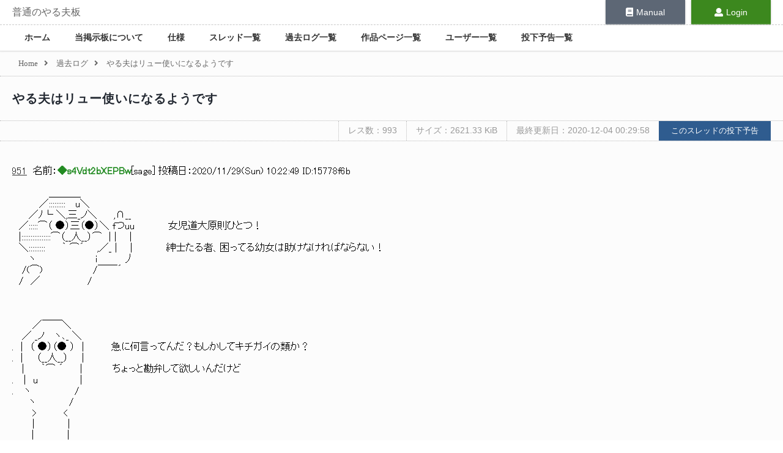

--- FILE ---
content_type: text/html; charset=utf-8
request_url: https://bbs.yaruyomi.com/test/read.cgi/ban/1604294584/951
body_size: 11614
content:
<!doctype html>
<html lang="ja">
<head>
    <meta charset="UTF-8" />
    <title>やる夫はリュー使いになるようです | 普通のやる夫板</title>
    <meta name="description" content="やる夫はリュー使いになるようです | 普通のやる夫板">
    <base href="/" />
    <meta name="viewport" content="width=900, maximum-scale=1, user-scalable=yes" />
    <meta name="csrf-token" content="fLCOboHVhM43hGesIPo7XMQnWRMupholkdy82Xm5" />
    <link rel="preload" as="style" href="https://bbs.yaruyomi.com/build/assets/resources/sass/app-Bxe7PEhG.css" /><link rel="stylesheet" href="https://bbs.yaruyomi.com/build/assets/resources/sass/app-Bxe7PEhG.css" />    <link rel="stylesheet" href="https://use.fontawesome.com/releases/v5.0.9/css/all.css" integrity="sha384-5SOiIsAziJl6AWe0HWRKTXlfcSHKmYV4RBF18PPJ173Kzn7jzMyFuTtk8JA7QQG1" crossorigin="anonymous" />
    <link rel="apple-touch-icon" sizes="192x192" href="https://bbs.yaruyomi.com/apple-touch-icon.png" />
    
        <style>
        @font-face {
            font-family: 'Saitamaar';
            src: local('Saitamaar'),
            url('/fonts/Saitamaar.woff2') format('woff2'),
            url('/fonts/Saitamaar.woff') format('woff'),
            url('/fonts/Saitamaar.ttf') format('truetype');
            url('/fonts/Saitamaar.eot') format('eot'),
            font-weight: normal;
            font-style: normal;
        }
        .aa {
            font-family: 'Saitamaar', 'ＭＳ Ｐゴシック', 'MS PGothic', 'IPAMonaPGothic' !important;
        }
        .aa .wrapper p:first-line {
            font-family: 'ＭＳ Ｐゴシック', 'MS PGothic', 'Saitamaar', 'IPAMonaPGothic' !important;
        }
        </style>    <meta name="twitter:card" content="summary_large_image" />
<meta name="twitter:site" content="@Yaruyomi" />
<meta property="og:url" content="https://bbs.yaruyomi.com/test/read.cgi/ban/1604294584/951" />
<meta property="og:title" content="やる夫はリュー使いになるようです" />
<meta property="og:description" content="やる夫はリュー使いになるようです" />
<meta property="og:image" content="https://bbs.yaruyomi.com/img/thread/1604/16042/1604294584.png" />
</head>
<body id="body">

<div class="wrapper">

    <div class="menu">

        <div class="menu-header">
            <div class="header-title">
                <h1><a href="https://bbs.yaruyomi.com/ban">普通のやる夫板</a></h1>
            </div>

            <div class="header-manual">
                <a href="https://doc.yaruyomi.com/"><span><i class="fas fa-book"></i></span>Manual</a>
            </div>

            <div class="header-user">
                                <a href="https://bbs.yaruyomi.com/ban/login"><span><i class="fas fa-user"></i></span>Login</a>
                            </div>
        </div>

        <nav class="menu-main">
            <ul>
                <li><a href="https://bbs.yaruyomi.com/ban">ホーム</a></li>
                <li><a href="https://bbs.yaruyomi.com/ban/index/about">当掲示板について</a></li>
                <li><a href="https://bbs.yaruyomi.com/ban/index/spec">仕様</a></li>
                <li><a href="https://bbs.yaruyomi.com/ban/subjects">スレッド一覧</a></li>
                <li><a href="https://bbs.yaruyomi.com/ban/kakologs">過去ログ一覧</a></li>
                <li><a href="https://bbs.yaruyomi.com/ban/works">作品ページ一覧</a></li>
                <li><a href="https://bbs.yaruyomi.com/ban/users">ユーザー一覧</a></li>
                <li><a href="https://bbs.yaruyomi.com/ban/post-schedules">投下予告一覧</a></li>
            </ul>
        </nav>

    </div>

    <main class="main">

        <article>

                        <div class="breadcrumb">
                                                            <a href="https://bbs.yaruyomi.com/ban"><span>Home</span></a><i class="fas fa-angle-right"></i>
                                                                                <a href="https://bbs.yaruyomi.com/ban/kakologs"><span>過去ログ</span></a><i class="fas fa-angle-right"></i>
                                                                                <span>やる夫はリュー使いになるようです</span>
                                                </div>
            
            

<div class="thread" id="thread">

    <h1 class="thread-title">
                <a href="https://bbs.yaruyomi.com/test/read.cgi/ban/1604294584">
                やる夫はリュー使いになるようです
                </a>
            </h1>

    <div class="thread-aa-header">
        <span>レス数：993</span>
        <span>サイズ：2621.33 KiB</span>
        <span>最終更新日：2020-12-04 00:29:58</span>
        <a href="https://bbs.yaruyomi.com/ban/post-schedules/1604294584"><button class="submit">このスレッドの投下予告</button></a>
    </div>

    
    <div class="aa aa-contents" id="aa-contents">

        <div v-pre>
                        <p id="res951">
                <a href="https://bbs.yaruyomi.com/test/read.cgi/ban/1604294584/951"><span class="res-no">951</span></a>
                &nbsp;名前：<span class="name">◆s4Vdt2bXEPBw</span>[<span>sage</span>] 投稿日：<span>2020/11/29(Sun) 10:22:49 ID:15778f6b</span><br />
                <span><br>　　 　　　＿＿＿_<br>　　　　／:::::::::　 u＼<br>　 　／ﾉ└ ＼,三_ノ＼　 　,∩__<br>　／:::::⌒（ ●）三（●）＼ fつuu　　　　　女児道大原則ひとつ！<br>　|::::::::::::::::⌒（__人__）⌒　| | 　 |<br>　＼:::::::::　　 ｀ ⌒´ 　 ,／_ | 　 |　　　　　紳士たる者、困ってる幼女は助けなければならない！<br>　　 ヽ　　　 　 　　 　 i　　　　丿<br>　 /(⌒)　　　　　 　　/￣￣´<br>　/　／　　　　　　　/<br><br><br><br>　　　／￣￣＼<br>　 ／ _ノ　 ヽ､_ ＼<br>.　|　（ ●）（● ）　|　　　　急に何言ってんだ？もしかしてキチガイの類か？<br>.　|　　（__人__） 　│<br>　 | 　　｀⌒ ´　 　|　　　　 ちょっと勘弁して欲しいんだけど<br>.　 |　u 　 　 　 　 |<br>.　 ヽ　　 　　　　/<br>　　 ヽ　 　　　 /<br>　　　&gt;　 　　 &lt;<br>　　　|　　 　　 |<br>　 　 |　　　 　 |<br></span>
            </p>
                    </div>
        <div class="popup" v-show="popupResFlg" id="popup" v-on:mouseover="mouseoverPopup" v-on:mouseout="mouseoutPopup" style="display: none;">
            <p v-for="res in popupRes" class="res">
                <a :href="res.resLink"><span class="res-no" v-text="res.resNo"></span></a>
                &nbsp;名前：<span class="name" v-html="res.name"></span>[<span v-html="res.email"></span>] 投稿日：<span v-text="res.date"></span><br />
                <span v-html="res.body"></span>
            </p>
        </div>
    </div>

    
    <div class="thread-footer">
        
            </div>

    <Teleport to="body">
        <modal :show="showModal" :title="modalTitle" :message="modalMessage" :show-cancel="modalShowCancel" @click-cancel="modalCenceled" @click-ok="modalClicked">
            <template #header>
                <h3>custom header</h3>
            </template>
        </modal>
    </Teleport>
</div>


<input type="hidden" id="threadUrl" value="https://bbs.yaruyomi.com/test/read.cgi/ban/1604294584" />
<input type="hidden" id="threadLatestUrl" value="https://bbs.yaruyomi.com/test/read.cgi/ban/1604294584/l20" />
<input type="hidden" id="getThreadResOriginUrl" value="https://bbs.yaruyomi.com/api/thread/1604294584/res" />
<input type="hidden" id="postThreadResUrl" value="https://bbs.yaruyomi.com/test/post-res" />
<input type="hidden" id="key" value="1604294584" />
<input type="hidden" id="bbs" value="ban" />


        </article>

    </main>

    <div class="footer" id="footer">

        <div class="footer-sect">
            <h2>Author</h2>
            <ul>
                <li>◆Y0H0G.GOFk</li>
                <li><a href="https://twitter.com/YaruyomiApp"><i class="fab fa-twitter"></i></a></li>
            </ul>
        </div>

        <div class="footer-sect">
            <h2>Sites</h2>
            <ul>
                <li><a href="https://www.yaruyomi.com/">Yaruyomi</a></li>
                <li><a href="https://aa.yaruyomi.com/">AAMZ Viewer</a></li>
                <li><a href="https://bbs.yaruyomi.com/">普通のやる夫板</a></li>
            </ul>
        </div>

        <div class="footer-sect">
            <h2>Navigation</h2>
            <ul>
                <li><a href="https://bbs.yaruyomi.com/ban">Home</a></li>
                <li><a href="https://bbs.yaruyomi.com/ban/index/about">About us</a></li>
                <li><a href="https://bbs.yaruyomi.com/ban/index/spec">Spec</a></li>
                <li><a href="https://bbs.yaruyomi.com/ban/subjects">Threads</a></li>
                <li><a href="https://bbs.yaruyomi.com/ban/kakologs">Kakologs</a></li>
                <li><a href="https://bbs.yaruyomi.com/ban/works">Works</a></li>
                <li><a href="https://bbs.yaruyomi.com/ban/users">Users</a></li>
                <li><a href="https://bbs.yaruyomi.com/ban/post-schedules">Post Schedules</a></li>
            </ul>
        </div>

        <div class="footer-sect">
            <h2>User Page</h2>
            <ul>
                                <li><a href="https://bbs.yaruyomi.com/ban/login">Login</a></li>
                            </ul>
        </div>

                        <div class="footer-sect">
            <h2>Thanks</h2>
            <ul>
<li><a href="https://keage.sakura.ne.jp/">keage</a></li>
            </ul>
        </div>

        
        <p class="totop">
            <button @click="scrollToTop"><i class="fas fa-arrow-up"></i></button>
        </p>

    </div>

</div>

<link rel="preload" as="style" href="https://bbs.yaruyomi.com/build/assets/index-BZFLyzlL.css" /><link rel="modulepreload" as="script" href="https://bbs.yaruyomi.com/build/assets/resources\js\app.js-TrMkYw7d.js" /><link rel="modulepreload" as="script" href="https://bbs.yaruyomi.com/build/assets/resources\js\bootstrap.js-oOWhC9yR.js" /><link rel="modulepreload" as="script" href="https://bbs.yaruyomi.com/build/assets/resources\js\common.js-BufSOpMq.js" /><link rel="modulepreload" as="script" href="https://bbs.yaruyomi.com/build/assets/index-DHG3cL5c.js" /><link rel="stylesheet" href="https://bbs.yaruyomi.com/build/assets/index-BZFLyzlL.css" /><script type="module" src="https://bbs.yaruyomi.com/build/assets/resources\js\app.js-TrMkYw7d.js"></script><link rel="preload" as="style" href="https://bbs.yaruyomi.com/build/assets/index-BZFLyzlL.css" /><link rel="modulepreload" as="script" href="https://bbs.yaruyomi.com/build/assets/resources\js\page\thread.js--jWo32yV.js" /><link rel="modulepreload" as="script" href="https://bbs.yaruyomi.com/build/assets/resources\js\common.js-BufSOpMq.js" /><link rel="modulepreload" as="script" href="https://bbs.yaruyomi.com/build/assets/index-DHG3cL5c.js" /><link rel="modulepreload" as="script" href="https://bbs.yaruyomi.com/build/assets/Modal-Ctl9lu7r.js" /><link rel="modulepreload" as="script" href="https://bbs.yaruyomi.com/build/assets/_plugin-vue_export-helper-DlAUqK2U.js" /><link rel="stylesheet" href="https://bbs.yaruyomi.com/build/assets/index-BZFLyzlL.css" /><script type="module" src="https://bbs.yaruyomi.com/build/assets/resources\js\page\thread.js--jWo32yV.js"></script>
</body>
</html>
